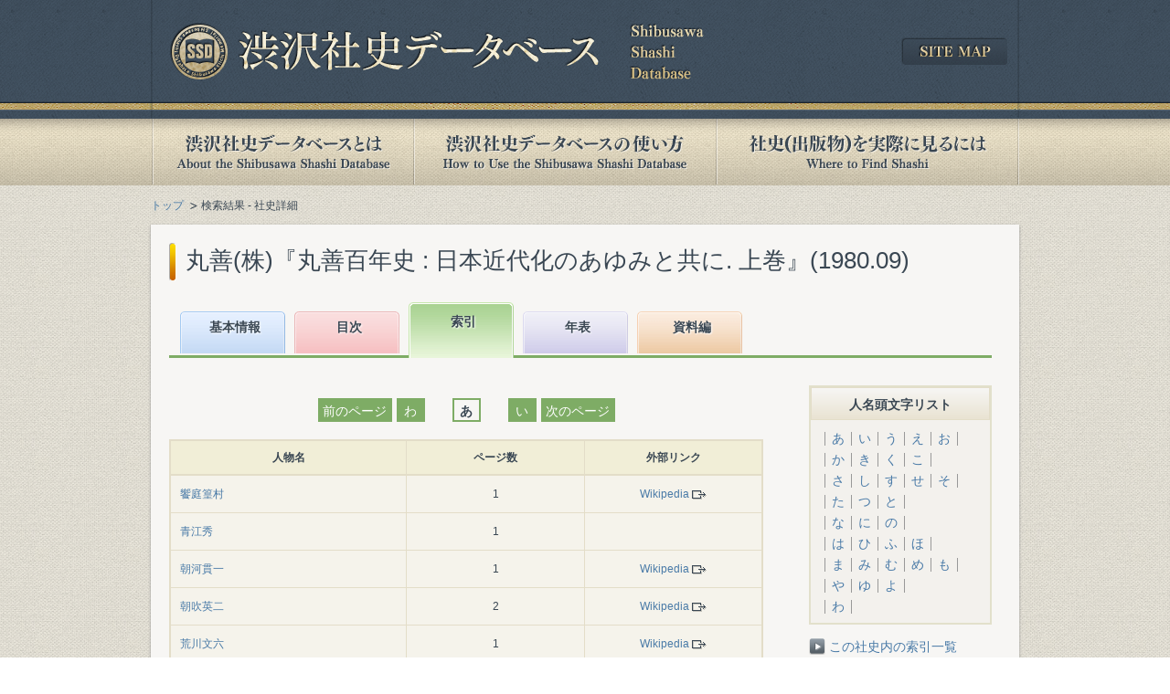

--- FILE ---
content_type: text/html; charset=UTF-8
request_url: https://shashi.shibusawa.or.jp/details_idxperson.php?sid=8240
body_size: 10054
content:
<!DOCTYPE html PUBLIC "-//W3C//DTD XHTML 1.0 Transitional//EN" "http://www.w3.org/TR/xhtml1/DTD/xhtml1-transitional.dtd">
<html xmlns="http://www.w3.org/1999/xhtml" lang="ja" xml:lang="ja" id="html">
<head>
<meta http-equiv="Content-Type" content="text/html; charset=UTF-8" />
<meta http-equiv="Content-Style-Type" content="text/css" />
<meta http-equiv="Content-Script-Type" content="text/javascript" />
<title>丸善(株)『丸善百年史 : 日本近代化のあゆみと共に. 上巻』(1980.09) | 渋沢社史データベース</title>
<meta name="Keywords" content="" />
<meta name="Description" content="" />
<link rel="stylesheet" type="text/css" href="share/css/import.css" media="all" />
<!--[if gte IE 8]>
<link rel="stylesheet" type="text/css" href="share/css/htc.css" media="all" />
<![endif]-->
<script type="text/javascript" src="share/js/jquery-3.7.1.min.js"></script>
<script type="text/javascript" src="share/js/default.js"></script>
<script type="text/javascript" src="share/js/jquery.colorbox.js"></script>
<script type="text/javascript" src="share/js/jquery.jscrollpane.js"></script>
<script type="text/javascript" src="share/js/jquery.mousewheel.js"></script>
<script type="text/javascript">
$(function(){
	$('.scroll_area').jScrollPane({
		verticalDragMinHeight: 20
	});
	$('.popup').colorbox({
		onComplete: function() {
			$('#modal .scroll_area').jScrollPane({
		});
		}
	});
});
</script>
<!--[if lt IE 7]>
<script type="text/javascript" src="share/js/DD_belatedPNG_0.0.8a-min.js"></script>
<script type="text/javascript">
	DD_belatedPNG.fix('img, .#footer, .bgFilter, .navi ul li a, input.btn, a.btn, a.arrow, a.blank, dl.dec dd, ul.dec li, .esb-displayer'); 
</script>
<![endif]-->
    <!-- Google tag (gtag.js) -->
<script async src="https://www.googletagmanager.com/gtag/js?id=G-418BNDWGMM"></script>
<script>
  window.dataLayer = window.dataLayer || [];
  function gtag(){dataLayer.push(arguments);}
  gtag('js', new Date());

  gtag('config', 'G-418BNDWGMM');
</script>
  </head>

<body class="result">
<div id="container">
      <div id="header">
<div class="headerInner">
<p class="logo"><a href="/index.php"><img src="/share/images/logo.png" alt="渋沢社史データベース" width="585" height="62" /></a></p>
<div class="sitemap"><a href="/sitemap/index.php"><img src="/share/images/btn_sitemap.png" width="116" height="30" alt="SITE MAP" /></a></div>
<!-- /.headerInner --></div>
<!-- /#header --></div>

<div id="navi">
<ul>
<li class="about_off"><a href="/about/index.php">渋沢社史データベースとは</a></li>
<li class="howto_off"><a href="/howto/index.php">渋沢社史データベースの使い方</a></li>
<li class="publication_off"><a href="/publication/index.php">社史(出版物)を実際に見るには</a></li>
</ul>
<!-- /#navi --></div><div id="contents">
<ul id="topicPath">
<li><a href="index.php">トップ</a></li>
<li>検索結果 - 社史詳細</li>
</ul>

<div class="contentSdw">
<h1 class="ttl">丸善(株)『丸善百年史 : 日本近代化のあゆみと共に. 上巻』(1980.09)</h1>

<div id="main">
<div id="detailResult" class="tab3">

      <div class="tabBox">
<ul>
<li class="tab1"><a href="details_basic.php?sid=8240">基本情報</a></li>
<li class="tab2"><a href="details_mokuji.php?sid=8240">目次</a></li>
<li class="tab3"><a href="details_index.php?sid=8240">索引</a></li>
<li class="tab4"><a href="details_nenpyo.php?sid=8240">年表</a></li>
<li class="tab5"><a href="details_siryo.php?sid=8240">資料編</a></li>
</ul>
<!-- /.tabBox --></div>
<div id="detailArea">
<div class="resultIndex">
<div class="detailNavi">
<!-- /.detailNavi --></div>
<div class="mainLeft"><div class="pageNavi mgb15">
<ul class="initPage">
<li class="prev"><a href="/details_idxperson.php?sid=8240&ini=%E3%82%8F">前のページ</a></li>
<li><a href="/details_idxperson.php?sid=8240&ini=%E3%82%8F">わ</a></li>
<li>あ</li>
<li><a href="/details_idxperson.php?sid=8240&ini=%E3%81%84">い</a></li><li class="next"><a href="/details_idxperson.php?sid=8240&ini=%E3%81%84">次のページ</a></li></ul>
<!-- /.pagenavi --></div>
	<table class="basic scroll">
	<thead>
	<tr>
		<th class="name">人物名</th>
		<th class="count">ページ数</th>
		<th class="links">外部リンク</th>
	</tr>
	</thead>
	</table>
	<div class="scroll_area">
	<table class="basic scroll" id="tablefix">
	<tbody><tr><th class="name"><a href="details_pages.php?sid=8240&id=201190">饗庭篁村</a></th>
<td class="count">1</td>
<td class="links"><a href="http://ja.wikipedia.org/wiki/%E9%A5%97%E5%BA%AD%E7%AF%81%E6%9D%91" class="blank" target="_blank">Wikipedia</a>
</td></tr>
<tr><th class="name"><a href="details_pages.php?sid=8240&id=201192">青江秀</a></th>
<td class="count">1</td>
<td class="links"></td></tr>
<tr><th class="name"><a href="details_pages.php?sid=8240&id=201193">朝河貫一</a></th>
<td class="count">1</td>
<td class="links"><a href="http://ja.wikipedia.org/wiki/%E6%9C%9D%E6%B2%B3%E8%B2%AB%E4%B8%80" class="blank" target="_blank">Wikipedia</a>
</td></tr>
<tr><th class="name"><a href="details_pages.php?sid=8240&id=201194">朝吹英二</a></th>
<td class="count">2</td>
<td class="links"><a href="http://ja.wikipedia.org/wiki/%E6%9C%9D%E5%90%B9%E8%8B%B1%E4%BA%8C" class="blank" target="_blank">Wikipedia</a>
</td></tr>
<tr><th class="name"><a href="details_pages.php?sid=8240&id=201201">荒川文六</a></th>
<td class="count">1</td>
<td class="links"><a href="http://ja.wikipedia.org/wiki/%E8%8D%92%E5%B7%9D%E6%96%87%E5%85%AD" class="blank" target="_blank">Wikipedia</a>
</td></tr>
<tr><th class="name"><a href="details_pages.php?sid=8240&id=201204">安藤一雄</a></th>
<td class="count">1</td>
<td class="links"></td></tr>
	</tbody>
	</table>
	<!-- /.scroll_area --></div><div class="pageNavi mgt15">
<ul class="initPage">
<li class="prev"><a href="/details_idxperson.php?sid=8240&ini=%E3%82%8F">前のページ</a></li>
<li><a href="/details_idxperson.php?sid=8240&ini=%E3%82%8F">わ</a></li>
<li>あ</li>
<li><a href="/details_idxperson.php?sid=8240&ini=%E3%81%84">い</a></li><li class="next"><a href="/details_idxperson.php?sid=8240&ini=%E3%81%84">次のページ</a></li></ul>
<!-- /.pagenavi --></div>


<!-- /.mainLeft --></div>

<div class="mainRight">

<div class="bdrBox">
<dl>
<dt class="gradient mgb05">人名頭文字リスト</dt>
<dd>
<ul class="ilList">
<li><a href="/details_idxperson.php?sid=8240&ini=あ">あ</a></li><li><a href="/details_idxperson.php?sid=8240&ini=い">い</a></li><li><a href="/details_idxperson.php?sid=8240&ini=う">う</a></li><li><a href="/details_idxperson.php?sid=8240&ini=え">え</a></li><li><a href="/details_idxperson.php?sid=8240&ini=お">お</a></li></ul>
<ul class="ilList">
<li><a href="/details_idxperson.php?sid=8240&ini=か">か</a></li><li><a href="/details_idxperson.php?sid=8240&ini=き">き</a></li><li><a href="/details_idxperson.php?sid=8240&ini=く">く</a></li><li><a href="/details_idxperson.php?sid=8240&ini=こ">こ</a></li></ul>
<ul class="ilList">
<li><a href="/details_idxperson.php?sid=8240&ini=さ">さ</a></li><li><a href="/details_idxperson.php?sid=8240&ini=し">し</a></li><li><a href="/details_idxperson.php?sid=8240&ini=す">す</a></li><li><a href="/details_idxperson.php?sid=8240&ini=せ">せ</a></li><li><a href="/details_idxperson.php?sid=8240&ini=そ">そ</a></li></ul>
<ul class="ilList">
<li><a href="/details_idxperson.php?sid=8240&ini=た">た</a></li><li><a href="/details_idxperson.php?sid=8240&ini=つ">つ</a></li><li><a href="/details_idxperson.php?sid=8240&ini=と">と</a></li></ul>
<ul class="ilList">
<li><a href="/details_idxperson.php?sid=8240&ini=な">な</a></li><li><a href="/details_idxperson.php?sid=8240&ini=に">に</a></li><li><a href="/details_idxperson.php?sid=8240&ini=の">の</a></li></ul>
<ul class="ilList">
<li><a href="/details_idxperson.php?sid=8240&ini=は">は</a></li><li><a href="/details_idxperson.php?sid=8240&ini=ひ">ひ</a></li><li><a href="/details_idxperson.php?sid=8240&ini=ふ">ふ</a></li><li><a href="/details_idxperson.php?sid=8240&ini=ほ">ほ</a></li></ul>
<ul class="ilList">
<li><a href="/details_idxperson.php?sid=8240&ini=ま">ま</a></li><li><a href="/details_idxperson.php?sid=8240&ini=み">み</a></li><li><a href="/details_idxperson.php?sid=8240&ini=む">む</a></li><li><a href="/details_idxperson.php?sid=8240&ini=め">め</a></li><li><a href="/details_idxperson.php?sid=8240&ini=も">も</a></li></ul>
<ul class="ilList">
<li><a href="/details_idxperson.php?sid=8240&ini=や">や</a></li><li><a href="/details_idxperson.php?sid=8240&ini=ゆ">ゆ</a></li><li><a href="/details_idxperson.php?sid=8240&ini=よ">よ</a></li></ul>
<ul class="ilList">
<li><a href="/details_idxperson.php?sid=8240&ini=わ">わ</a></li></ul>
</dd>
</dl>
<!-- /.bdrBox --></div>

<p class="mgt15"><a href="details_index.php?sid=8240" class="arrow">この社史内の索引一覧</a></p>
<!-- /.mainRight --></div>
<!-- /.resultIndex --></div>
<!-- /#detailArea --></div>
<!-- /#detailResult --></div>
<!-- /#main --></div>
<!-- /.contentSdw --></div>
      <div id="pagetop">
<a href="#"><img src="share/images/btn_pagetop.png" width="45" height="45" alt="PAGE TOP" /></a>
<!-- /#pagetop --></div><!-- /#contents --></div>
      <div id="footer">
<div class="footerInner">
<ul class="clr">
<li><a href="/links/index.php">関連リンク集</a></li>
<li><a href="/sitemap/index.php">サイトマップ</a></li>
<li><a href="/guide/index.php">このサイトについて</a></li>
<li><a href="http://www.shibusawa.or.jp/contact/index.html" target="_blank" class="blank">お問い合わせ</a></li>
</ul>
<p class="copy">Copyright &copy; Shibusawa Eiichi Memorial Foundation. All Rights Reserved.</p>
<!-- /.footerInner --></div>
<!-- /#footer --></div><!-- /#container --></div>

<!-- ▼セレクト装飾js -->
<script type="text/javascript" src="share/js/jquery.easyselectbox.js"></script>
<script type="text/javascript">
(function ($) {
  $('.easy-select-box').easySelectBox({speed:200});
})(jQuery);
</script>
</body>
</html>

